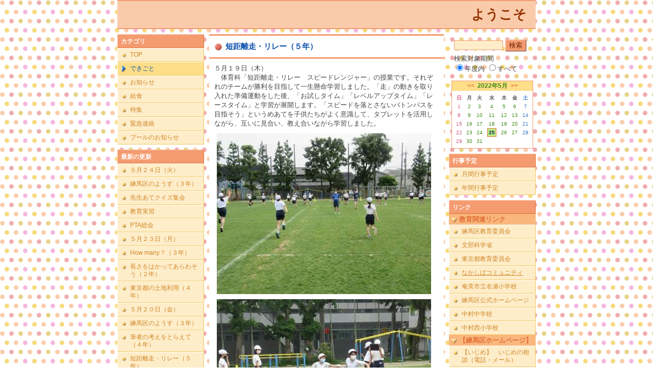

--- FILE ---
content_type: text/html; charset=EUC-JP
request_url: https://cms.nerima-tky.ed.jp/weblog/index.php?id=107&type=1&column_id=264397&category_id=4846&date=20220525
body_size: 22484
content:
<!DOCTYPE html PUBLIC "-//W3C//DTD XHTML 1.0 Transitional//EN" "http://www.w3.org/TR/xhtml1/DTD/xhtml1-transitional.dtd">
<html xmlns="http://www.w3.org/1999/xhtml" xml:lang="ja" lang="ja">

<head>
<meta http-equiv="Content-Type" content="text/html; charset=EUC-JP" />
<meta http-equiv="Content-Style-Type" content="text/css" />
<meta http-equiv="Content-Script-Type" content="text/javascript" />
<link rel="stylesheet" href="/weblog/css/type_031/import.css" type="text/css" />
<title>練馬区立中村小学校</title>
<style type="text/css">
#block_title {
    background-image: url("/weblog/data/107/title.gif");
    background-repeat: no-repeat;
}
</style>
<link rel="alternate" type="application/rss+xml" title="RSS" href="https://cms.nerima-tky.ed.jp/weblog/rss2.php?id=107" />
<script type="text/javascript">
//<![CDATA[
var ENV={school_id:'107'};
//]]>
</script>
<script type="text/javascript" src="/swas/js/yui/yahoo/yahoo-min.js" charset="utf-8"></script>
<script type="text/javascript" src="/swas/js/yui/dom/dom-min.js" charset="utf-8"></script>
<script type="text/javascript" src="/swas/js/yui/event/event-min.js" charset="utf-8"></script>
<script type="text/javascript" src="/swas/js/yui/connection/connection-min.js" charset="utf-8"></script>
<script type="text/javascript" src="/swas/js/swa/SWAIineManager-min.js"></script>

<script type="text/javascript">
//<![CDATA[
var writeNewEntryImage;
(function(){
	function getval(name){
		var cs=document.cookie.split(/;\s*/);
		for(var i=0; i<cs.length; i++) {
			var nv=cs[i].split('=');
			if(nv[0]==name)return decodeURIComponent(nv[1]);
		}
		return false;
	}
	function setval(name,val,days){
		var str = name+'='+encodeURIComponent(val) +';path=/;';
		if (days) {
			var d=new Date();
			d.setTime(d.getTime + days*3600*24*1000);
			str += 'expires='+ d.toGMTString() +';';
		}
		document.cookie = str;
	}
	function toInt(s){
		if(!s)return false;
		var n=parseInt(s);
		if(isNaN(n))n=false;
		return n;
	}
	var ftime=toInt(getval('AccessTime')), ltime=toInt(getval('PreAccessTime'));
	var now=new Date();
	now=Math.floor(now.getTime()/1000);
	if(!ftime) {
		if(ltime) ftime=ltime;
		else ftime = now;
		setval('AccessTime', ftime);
	}
	setval('PreAccessTime',now,14);
	writeNewEntryImage = function(pubsec,w,h) {
		if (!pubsec || pubsec>=ftime) {
			var tag = '<img src="/weblog/css/type_031/image/icon_000.gif"';
			if(w) tag += ' width="'+ w +'"';
			if(h) tag += ' height="'+ h +'"';
			tag += ' align="absmiddle"';
			tag += ' alt="新着"';
			tag += ' /> ';
			document.write(tag);
		}
	};
})();
function tglelm(elm, swt) {
	if (typeof elm == "string") elm = document.getElementById(elm);
	var toExpand = elm.style.display != "block";
	elm.style.display = toExpand? "block" : "none";
	if (swt) {
		if (typeof swt == "string") swt = document.getElementById(swt);
		var cn = toExpand? "expand" : "collapse";
		if (tglelm.reClass.test(swt.className)) {
			swt.className = swt.className.replace(tglelm.reClass, cn);
		} else {
			swt.className = swt.className +" "+ cn;
		}
	}
}
tglelm.reClass = /\b(collapse|expand)\b/;

//]]>
</script>

</head>


<body>
<div id="block_whole">


<!-- ■block_header
<div id="block_header">
<div id="block_title">
<table width="100%" border="0" cellspacing="0" cellpadding="0" summary="update info">
<tr valign="top">
<td rowspan="2" id="block_headerLeft"><img src="image/space.gif" width="620" height="80" style="border:none;" /></td>
<td id="block_update">最新更新日：2026/01/30</td>
</tr>
<tr valign="bottom">
<td id="block_counter">
<a href="index.php?id=107&amp;type=6&amp;date=20220525">
本日：<img src="/weblog/count_up.php?id=107" alt="count up" width="1" height="1" style="border:none;" />1
<br />
昨日：1<br />
総数：1439
</a>
</td>
</tr></table>
</div>
</div>
■block_header end -->


<!-- ■Block_mess -->
<div id="block_mess"><marquee behavior="scroll" scrolldelay="67" scrollamount="3"><font style="font-size:26px;">ようこそ　中村小学校　ホームページへ！　　</font></marquee>
</div>
<!-- ■Block_mess end -->


<!-- ■block_main -->
<div id="block_main">
<table width="100%" border="0" cellspacing="0" cellpadding="0">
<tr valign="top">


<!-- ●Block_left -->
<td id="block_left">


<!-- カテゴリ -->
<div class="group_sidemenu">
<div class="sidemenu_0">
<div class="menu_title">カテゴリ</div>
<div class="divmenuitem">
  <a class="menu" href="index.php?id=107&amp;date=20220525">TOP</a>
</div>
<div class="divmenuitem">
  <a class="menu menu_selected" href="index.php?id=107&amp;type=2&amp;date=20220525&amp;category_id=4846">できごと</a>
</div>
<div class="divmenuitem">
  <a class="menu" href="index.php?id=107&amp;type=2&amp;date=20220525&amp;category_id=4847">お知らせ</a>
</div>
<div class="divmenuitem">
  <a class="menu" href="index.php?id=107&amp;type=2&amp;date=20220525&amp;category_id=4848">給食</a>
</div>
<div class="divmenuitem">
  <a class="menu" href="index.php?id=107&amp;type=2&amp;date=20220525&amp;category_id=9756">特集</a>
</div>
<div class="divmenuitem">
  <a class="menu" href="index.php?id=107&amp;type=2&amp;date=20220525&amp;category_id=4849">緊急連絡</a>
</div>
<div class="divmenuitem">
  <a class="menu" href="index.php?id=107&amp;type=2&amp;date=20220525&amp;category_id=7685">プールのお知らせ</a>
</div>

</div>
</div>


<!-- 最新の更新 -->
<div class="group_sidemenu">
<div class="sidemenu_1">
<div class="menu_title">最新の更新</div>
<div class="divmenuitem">
  <a class="menu" href="/weblog/index.php?id=107&amp;type=1&amp;column_id=264926&amp;category_id=4848&amp;date=20220525"><script type="text/javascript">writeNewEntryImage(1653367072,null,null,'absmiddle')</script>５月２４日（火）</a>
</div>
<div class="divmenuitem">
  <a class="menu" href="/weblog/index.php?id=107&amp;type=1&amp;column_id=264921&amp;category_id=4846&amp;date=20220525"><script type="text/javascript">writeNewEntryImage(1653366868,null,null,'absmiddle')</script>練馬区のようす（３年）</a>
</div>
<div class="divmenuitem">
  <a class="menu" href="/weblog/index.php?id=107&amp;type=1&amp;column_id=264916&amp;category_id=4846&amp;date=20220525"><script type="text/javascript">writeNewEntryImage(1653366102,null,null,'absmiddle')</script>先生あてクイズ集会</a>
</div>
<div class="divmenuitem">
  <a class="menu" href="/weblog/index.php?id=107&amp;type=1&amp;column_id=264914&amp;category_id=4846&amp;date=20220525"><script type="text/javascript">writeNewEntryImage(1653365900,null,null,'absmiddle')</script>教育実習</a>
</div>
<div class="divmenuitem">
  <a class="menu" href="/weblog/index.php?id=107&amp;type=1&amp;column_id=264905&amp;category_id=4846&amp;date=20220525"><script type="text/javascript">writeNewEntryImage(1653364685,null,null,'absmiddle')</script>PTA総会</a>
</div>
<div class="divmenuitem">
  <a class="menu" href="/weblog/index.php?id=107&amp;type=1&amp;column_id=264901&amp;category_id=4848&amp;date=20220525"><script type="text/javascript">writeNewEntryImage(1653364155,null,null,'absmiddle')</script>５月２３日（月）</a>
</div>
<div class="divmenuitem">
  <a class="menu" href="/weblog/index.php?id=107&amp;type=1&amp;column_id=264897&amp;category_id=4846&amp;date=20220525"><script type="text/javascript">writeNewEntryImage(1653363906,null,null,'absmiddle')</script>How many？（３年）</a>
</div>
<div class="divmenuitem">
  <a class="menu" href="/weblog/index.php?id=107&amp;type=1&amp;column_id=264890&amp;category_id=4846&amp;date=20220525"><script type="text/javascript">writeNewEntryImage(1653363325,null,null,'absmiddle')</script>長さをはかってあらわそう（２年）</a>
</div>
<div class="divmenuitem">
  <a class="menu" href="/weblog/index.php?id=107&amp;type=1&amp;column_id=264487&amp;category_id=4846&amp;date=20220525"><script type="text/javascript">writeNewEntryImage(1653024680,null,null,'absmiddle')</script>東京都の土地利用（４年）</a>
</div>
<div class="divmenuitem">
  <a class="menu" href="/weblog/index.php?id=107&amp;type=1&amp;column_id=264475&amp;category_id=4848&amp;date=20220525"><script type="text/javascript">writeNewEntryImage(1653023611,null,null,'absmiddle')</script>５月２０日（金）</a>
</div>
<div class="divmenuitem">
  <a class="menu" href="/weblog/index.php?id=107&amp;type=1&amp;column_id=264414&amp;category_id=4846&amp;date=20220525"><script type="text/javascript">writeNewEntryImage(1653015086,null,null,'absmiddle')</script>練馬区のようす（３年）</a>
</div>
<div class="divmenuitem">
  <a class="menu" href="/weblog/index.php?id=107&amp;type=1&amp;column_id=264401&amp;category_id=4846&amp;date=20220525"><script type="text/javascript">writeNewEntryImage(1653013936,null,null,'absmiddle')</script>筆者の考えをとらえて（４年）</a>
</div>
<div class="divmenuitem">
  <a class="menu" href="/weblog/index.php?id=107&amp;type=1&amp;column_id=264397&amp;category_id=4846&amp;date=20220525"><script type="text/javascript">writeNewEntryImage(1653013215,null,null,'absmiddle')</script>短距離走・リレー（５年）</a>
</div>
<div class="divmenuitem">
  <a class="menu" href="/weblog/index.php?id=107&amp;type=1&amp;column_id=264238&amp;category_id=4848&amp;date=20220525"><script type="text/javascript">writeNewEntryImage(1652931480,null,null,'absmiddle')</script>５月１９日（木）</a>
</div>
<div class="divmenuitem">
  <a class="menu" href="/weblog/index.php?id=107&amp;type=1&amp;column_id=264209&amp;category_id=4846&amp;date=20220525"><script type="text/javascript">writeNewEntryImage(1652927980,null,null,'absmiddle')</script>東京都の交通（４年）</a>
</div>

</div>
</div>


<!-- バックナンバー -->
<div class="group_sidemenu">
<div class="sidemenu_1">
<div class="menu_title">過去の記事</div>
<div class="divmenuitem">
  <a class="menu" href="/weblog/index.php?id=107&amp;type=2&amp;category_id=4846&amp;date=20220525&amp;optiondate=202205">5月</a>
</div>
<div class="divmenuitem">
  <a class="menu" href="/weblog/index.php?id=107&amp;type=2&amp;category_id=4846&amp;date=20220525&amp;optiondate=202204">4月</a>
</div>
<div class="divmenuitem">
  <a class="menu" href="/weblog/index.php?id=107">2025年度</a>
</div>
<div class="divmenuitem">
  <a class="menu" href="/weblog/index.php?id=107&amp;date=20250331">2024年度</a>
</div>
<div class="divmenuitem">
  <a class="menu" href="/weblog/index.php?id=107&amp;date=20240331">2023年度</a>
</div>
<div class="divmenuitem">
  <a class="menu menu_selected" href="/weblog/index.php?id=107&amp;date=20230331">2022年度</a>
</div>
<div class="divmenuitem">
  <a class="menu" href="/weblog/index.php?id=107&amp;date=20220331">2021年度</a>
</div>
<div class="divmenuitem">
  <a class="menu" href="/weblog/index.php?id=107&amp;date=20210331">2020年度</a>
</div>
<div class="divmenuitem">
  <a class="menu" href="/weblog/index.php?id=107&amp;date=20200331">2019年度</a>
</div>
<div class="divmenuitem">
  <a class="menu" href="/weblog/index.php?id=107&amp;date=20190331">2018年度</a>
</div>
<div class="divmenuitem">
  <a class="menu" href="/weblog/index.php?id=107&amp;date=20180331">2017年度</a>
</div>
<div class="divmenuitem">
  <a class="menu" href="/weblog/index.php?id=107&amp;date=20170331">2016年度</a>
</div>
<div class="divmenuitem">
  <a class="menu" href="/weblog/index.php?id=107&amp;date=20160331">2015年度</a>
</div>
<div class="divmenuitem">
  <a class="menu" href="/weblog/index.php?id=107&amp;date=20150331">2014年度</a>
</div>
<div class="divmenuitem">
  <a class="menu" href="/weblog/index.php?id=107&amp;date=20140331">2013年度</a>
</div>
<div class="divmenuitem">
  <a class="menu" href="/weblog/index.php?id=107&amp;date=20130331">2012年度</a>
</div>
<div class="divmenuitem">
  <a class="menu" href="/weblog/index.php?id=107&amp;date=20120331">2011年度</a>
</div>

</div>
</div>


</td>


<!-- ●Block_middle -->
<td id="block_middle">

<!-- コラムブロック -->
<div class="blog-items">
<div id="column-264397" class="column_group">
<div class="column_header">
<h3><span class="wrap"><script type="text/javascript">writeNewEntryImage(1653013215,36,14);</script>短距離走・リレー（５年）</span></h3>
</div>
<div class="column_body clayout-19">
５月１９日（木）<br />
　体育科「短距離走・リレー　スピードレンジャー」の授業です。それぞれのチームが勝利を目指して一生懸命学習しました。「走」の動きを取り入れた準備運動をした後、「お試しタイム」「レベルアップタイム」「レースタイム」と学習が展開します。「スピードを落とさないバトンパスを目指そう」というめあてを子供たちがよく意識して、タブレットを活用しながら、互いに見合い、教え合いながら学習しました。<br style="clear:both;" />
<div class="image_group ig-pos-last"><span class="bimg bimg-first" >
	<img src="/weblog/files/107/blog/264397/1/612974.jpg" title="画像１" alt="画像１" width="420" height="315" onmousedown="return false" ondragstart="return false" oncontextmenu="return false" />
	<img class="protect" src="/weblog/image/space.gif" title="画像１" alt="画像１" width="420" height="315" onmousedown="return false" ondragstart="return false" oncontextmenu="return false" />
</span><br />
<span class="bimg bimg-item" >
	<img src="/weblog/files/107/blog/264397/2/612975.jpg" title="画像２" alt="画像２" width="420" height="315" onmousedown="return false" ondragstart="return false" oncontextmenu="return false" />
	<img class="protect" src="/weblog/image/space.gif" title="画像２" alt="画像２" width="420" height="315" onmousedown="return false" ondragstart="return false" oncontextmenu="return false" />
</span><br />
<span class="bimg bimg-last" >
	<img src="/weblog/files/107/blog/264397/3/612976.jpg" title="画像３" alt="画像３" width="420" height="315" onmousedown="return false" ondragstart="return false" oncontextmenu="return false" />
	<img class="protect" src="/weblog/image/space.gif" title="画像３" alt="画像３" width="420" height="315" onmousedown="return false" ondragstart="return false" oncontextmenu="return false" />
</span></div>

</div>
<div class="column_footer">【できごと】 2022-05-20 11:20 up! <span id="iine-btn-264397" class="iine-btn"></span></div>
</div>

</div>

<!-- コラムブロック end -->


</td>


<!-- ●Block_right -->
<td id="block_right">


<!-- 検索ボックス -->
<div id="group_search">
<form method="get" action="index.php">
<input type="hidden" name="id" value="107" />
<input type="hidden" name="type" value="7" />
<input type="hidden" name="date" value="20220525" />
<input type="text" name="search_word" value="" class="search_text" />
<input type="submit" value="検索" class="search_button" />
<div align="left" class="search_text">
検索対象期間<br />
<label><input type="radio" name="search_option" value="0" checked="checked" />年度内</label>
<label><input type="radio" name="search_option" value="1" />すべて</label>
</div>
</form>

</div>


<!-- カレンダー -->
<div class="group_calendar">
<div id="monthly">
<div id="monthly_header">
	<a href="/weblog/index.php?id=107&amp;date=20220425"><span class="navi">&lt;&lt;</span></a>
	&nbsp;<a href="/weblog/index.php?id=107">2022年5月</a>
	&nbsp;<a href="/weblog/index.php?id=107&amp;date=20220625"><span class="navi">&gt;&gt;</span></a>
</div>
<table id="monthly_calendar" summary="ブラウズ日選択カレンダー" border="0" cellpadding="0" cellspacing="0">
	<tr>
		<th><span class="sunday">日</span></th>
		<th>月</th>
		<th>火</th>
		<th>水</th>
		<th>木</th>
		<th>金</th>
		<th><span class="saturday">土</span></th>
	</tr>
	<tr>
		<td><a href="/weblog/index.php?id=107&amp;date=20220501"><span class="sunday">1</span></a></td>
		<td><a href="/weblog/index.php?id=107&amp;date=20220502">2</a></td>
		<td><a href="/weblog/index.php?id=107&amp;date=20220503">3</a></td>
		<td><a href="/weblog/index.php?id=107&amp;date=20220504">4</a></td>
		<td><a href="/weblog/index.php?id=107&amp;date=20220505">5</a></td>
		<td><a href="/weblog/index.php?id=107&amp;date=20220506">6</a></td>
		<td><a href="/weblog/index.php?id=107&amp;date=20220507"><span class="saturday">7</span></a></td>
	</tr>
	<tr>
		<td><a href="/weblog/index.php?id=107&amp;date=20220508"><span class="sunday">8</span></a></td>
		<td><a href="/weblog/index.php?id=107&amp;date=20220509">9</a></td>
		<td><a href="/weblog/index.php?id=107&amp;date=20220510">10</a></td>
		<td><a href="/weblog/index.php?id=107&amp;date=20220511">11</a></td>
		<td><a href="/weblog/index.php?id=107&amp;date=20220512">12</a></td>
		<td><a href="/weblog/index.php?id=107&amp;date=20220513">13</a></td>
		<td><a href="/weblog/index.php?id=107&amp;date=20220514"><span class="saturday">14</span></a></td>
	</tr>
	<tr>
		<td><a href="/weblog/index.php?id=107&amp;date=20220515"><span class="sunday">15</span></a></td>
		<td><a href="/weblog/index.php?id=107&amp;date=20220516">16</a></td>
		<td><a href="/weblog/index.php?id=107&amp;date=20220517">17</a></td>
		<td><a href="/weblog/index.php?id=107&amp;date=20220518">18</a></td>
		<td><a href="/weblog/index.php?id=107&amp;date=20220519">19</a></td>
		<td><a href="/weblog/index.php?id=107&amp;date=20220520">20</a></td>
		<td><a href="/weblog/index.php?id=107&amp;date=20220521"><span class="saturday">21</span></a></td>
	</tr>
	<tr>
		<td><a href="/weblog/index.php?id=107&amp;date=20220522"><span class="sunday">22</span></a></td>
		<td><a href="/weblog/index.php?id=107&amp;date=20220523">23</a></td>
		<td><a href="/weblog/index.php?id=107&amp;date=20220524">24</a></td>
		<td><a href="/weblog/index.php?id=107&amp;date=20220525"><span class="selected">25</span></a></td>
		<td><a href="/weblog/index.php?id=107&amp;date=20220526">26</a></td>
		<td><a href="/weblog/index.php?id=107&amp;date=20220527">27</a></td>
		<td><a href="/weblog/index.php?id=107&amp;date=20220528"><span class="saturday">28</span></a></td>
	</tr>
	<tr>
		<td><a href="/weblog/index.php?id=107&amp;date=20220529"><span class="sunday">29</span></a></td>
		<td><a href="/weblog/index.php?id=107&amp;date=20220530">30</a></td>
		<td><a href="/weblog/index.php?id=107&amp;date=20220531">31</a></td>
		<td>　</td>
		<td>　</td>
		<td>　</td>
		<td>　</td>
	</tr>
</table>
</div>
</div>



<!-- 週間予定表 -->



<!-- 行事予定 -->
<div class="group_sidemenu">
<div class="sidemenu_2">
<div class="menu_title">行事予定</div>
<div class="divmenuitem">
  <a class="menu" href="index.php?id=107&amp;type=3&amp;date=20220525">月間行事予定</a>
</div>


<div class="divmenuitem">
  <a class="menu" href="index.php?id=107&amp;type=4&amp;date=20220525">年間行事予定</a>
</div>


</div>
</div>


<!-- リンク -->
<div class="group_sidemenu swa-link">
<div class="sidemenu_4">
<div class="menu_title">リンク</div>
<h3>教育関連リンク</h3>
<div class="divmenuitem">
  <a class="menu" href="https://www.city.nerima.tokyo.jp/kusei/soshiki/kyoiku_gakko/index.html" target="_blank">練馬区教育委員会</a>
</div>
<div class="divmenuitem">
  <a class="menu" href="https://www.mext.go.jp/" target="_blank">文部科学省</a>
</div>
<div class="divmenuitem">
  <a class="menu" href="https://www.kyoiku.metro.tokyo.lg.jp/" target="_blank">東京都教育委員会</a>
</div>
<div class="divmenuitem">
  <a class="menu" href="https://www.shibafu.jp/cal/" target="_blank" title="管理者は中村小学校グリーンキーパーズ（略称：ＮＧＫ） ">なかしばコミュニティ</a>
</div>
<div class="divmenuitem">
  <a class="menu" href="http://www.city.amami.kagoshima.jp/naze-e/" target="_blank">奄美市立名瀬小学校</a>
</div>
<div class="divmenuitem">
  <a class="menu" href="https://www.city.nerima.tokyo.jp/" target="_blank">練馬区公式ホームページ</a>
</div>
<div class="divmenuitem">
  <a class="menu" href="https://www.nerima-tky.ed.jp/nakamura-j/" target="_blank">中村中学校</a>
</div>
<div class="divmenuitem">
  <a class="menu" href="https://www.nerima-tky.ed.jp/nakamura-w-e/" target="_blank">中村西小学校</a>
</div>
<h3>【練馬区ホームページ】</h3>
<div class="divmenuitem">
  <a class="menu" href="https://www.city.nerima.tokyo.jp/kosodatekyoiku/kyoiku/gakko/kyoikucenter/soudan/ijime.html" target="_blank">【いじめ】　いじめの相談（電話・メール）</a>
</div>
<div class="divmenuitem">
  <a class="menu" href="https://www.city.nerima.tokyo.jp/kosodatekyoiku/zidougyakutaisos.html" target="_blank">【虐待】　児童虐待SOS（電話）</a>
</div>
<h3>【東京都ホームページ】</h3>
<div class="divmenuitem">
  <a class="menu" href="https://www.kyoiku.metro.tokyo.lg.jp/consulting/window/window.html" target="_blank">【なんでも】　教育相談一般（電話24時間）</a>
</div>
<div class="divmenuitem">
  <a class="menu" href="https://e-sodan.metro.tokyo.lg.jp/tel/ippan/index.html" target="_blank">【いじめ・なんでも】　東京都いじめ相談ホットライン（電話24時間）</a>
</div>
<div class="divmenuitem">
  <a class="menu" href="https://ijime.metro.tokyo.lg.jp/message/" target="_blank">【なんでも】　TOKYOほっとメッセージチャンネル（電話）</a>
</div>
<div class="divmenuitem">
  <a class="menu" href="https://www.tokyohelpdesk.metro.tokyo.lg.jp/" target="_blank">【ＳＮＳ】　こどものネット・スマホのトラブル相談！こたエール（電話・メール）</a>
</div>
<div class="divmenuitem">
  <a class="menu" href="https://www.kyoiku.metro.tokyo.lg.jp/consulting/window/no_sexual_violence.html" target="_blank">【性暴力】　児童・生徒を教職員等による性暴力から守るための第三者相談窓口（電話・メール）</a>
</div>
<h3>【文部科学省】</h3>
<div class="divmenuitem">
  <a class="menu" href="https://www.mext.go.jp/a_menu/shotou/seitoshidou/06112210.htm" target="_blank">【いじめ・友達】　子供のSOSの相談窓口（電話24時間）</a>
</div>
<h3>【法務省】</h3>
<div class="divmenuitem">
  <a class="menu" href="https://www.moj.go.jp/JINKEN/jinken112.html" target="_blank">【なんでも】　子どもの人権110番（電話・メール）</a>
</div>

</div>
</div>



<!-- 配布文書 -->
<div class="group_sidemenu">
<div class="sidemenu_4">
<div class="menu_title">配布文書</div>
<div class="divmenuitem">
  <a class="menu" href="index.php?id=107&amp;type=5&amp;date=20220525">配布文書一覧</a>
</div>


<h3>学校だより</h3>
<div class="divmenuitem">
  <a class="menu" href="/weblog/files/107/doc/74305/608040.pdf" target="_blank"><script type="text/javascript">writeNewEntryImage(1651468015,null,null,'absmiddle')</script>R４　学校だより　５月号</a>
</div>
<div class="divmenuitem">
  <a class="menu" href="/weblog/files/107/doc/74303/608032.pdf" target="_blank"><script type="text/javascript">writeNewEntryImage(1651467711,null,null,'absmiddle')</script>R４　学校だより　４月号</a>
</div>

</div>
</div>


</td>
</tr></table>
</div>
<!-- ■block_main end -->


<!-- ■block_footer
<div id="block_footer">Since 2011/11/8&nbsp;&copy;All Rights Reserved.</div>
■block_footer end -->


</div>
</body>
</html>

--- FILE ---
content_type: text/css
request_url: https://cms.nerima-tky.ed.jp/weblog/css/type_031/std.css
body_size: 1160
content:
@charset "EUC-JP";

/* 基本タグ */
body {
	color: #444444;
	background: #FFFFFF url("image/body_back.gif");
}

body a:link,
body a:visited {
	color: #0B51AD;
}

body a:active,
body a:hover {
	color: #800027;
}

/* レイアウトブロック */
#block_whole {
}

#block_header {
	background-image: url("image/title_back.gif");
}

#block_title {
}

#block_headerLeft {
}

#block_update,
#block_counter {
	color: #963100;
}

#block_counter a:link,
#block_counter a:visited {
}

#block_counter a:active,
#block_counter a:hover {
}

#block_mess {
	color: #963100;
	border-width: 2px 0;
	border-color: #F49B70;
	background: #FACBAB;
}

#block_mess_info	{
	color: #000000;
	border-top: #F49B70 2px solid;
}

	#block_mess_info .mess_level-1	{
		background-color: #FEEDC9;
		padding: 3px 10px;
}
	#block_mess_info .mess_level-2	{
		color: #0B51AD;
		background-color: #FFFFFF;
		padding: 5px 10px;
	}
	#block_mess_info .mess_level-3	{
		color: #CC3300;
		background-color: #FFFFFF;
		padding: 5px 10px;
	}


#block_main {
}

#block_left,
#block_right {
}

#block_middle {
}

#block_footer {
	color: #963100;
	border-width: 2px 0;
	border-color: #F49B70;
	background: #FACBAB;
}

--- FILE ---
content_type: text/css
request_url: https://cms.nerima-tky.ed.jp/weblog/css/type_031/sidemenu.css
body_size: 3088
content:
@charset "EUC-JP";

/* サイドメニュー */
.group_sidemenu {
}

.group_sidemenu a:link,
.group_sidemenu a:visited {
	color: #226600;
}

.group_sidemenu a:active,
.group_sidemenu a:hover {
	color: #003399;
}

.menu_title {
	padding: 6px 2px 4px 6px;
	color: #FFFFFF;
	border-width: 1px;
	border-color: #FCC0A4 #E27038 #E27038 #FCC0A4;
	background: #F49B70;
}

.menu,
.menu_selected {
	border-width: 1px;
	border-color: #FFFFFF #F0C75A #F0C75A #FFFFFF;
}
.menu {
	background: #FEEDC9 url("image/menu_back.gif") no-repeat;
}
.menu_selected {
	background: #FEDE89 url("image/menu_selected.gif") no-repeat;
}

.menu a:link,
.menu a:visited,
.divmenuitem a:link,	/* 以後セレクタ追加 by uju */
.divmenuitem a:visited
{
	color: #CF8627;
}

.menu a:active,
.menu a:hover
{
	color: #3D8B16;
}

.menu_selected a:link,
.menu_selected a:visited,
.menu_selected a:active,
.menu_selected a:hover,
.divmenuitem a.menu_selected	/* セレクタ追加 by uju */
{
	color: #0B51A0;
}

/**
 * Hover 状態追加
 * by uju
 * @since 2009/01/26
 */
.divmenuitem a:active,
.divmenuitem a:hover
{
	color: #3D8B16;
	background: #BFEB86 url(image/menu_over.gif) no-repeat;
}


.sidemenu_0,
.sidemenu_1,
.sidemenu_2,
.sidemenu_3,
.sidemenu_4,
.sidemenu_5 {
}

.sidemenu_4 h3 {
	padding: 3px 2px 2px 20px;
	color: #E27038;
	background: #F9B77D url("image/menu_sabu.gif") no-repeat;
}

/* カレンダー設定 */
.group_calendar {
}

.group_calendar a:link,
.group_calendar a:visited {
	color: #3D8B16;
}

.group_calendar a:active,
.group_calendar a:hover {
	color: #0B51AD;
}

#monthly {
	border: solid 1px #F49B70;
	background: #FFFFFF;
}

#monthly_header {
	color: #3D8B16;
	background: #FEDE89;
}

#monthly_header .navi {
	color: #E27038;
}

#monthly_calendar {
	color: #555555;
}

#monthly_calendar th {
}

#monthly_calendar td {
}

#monthly_calendar .sunday {
	color: #CF5983;
}

#monthly_calendar .saturday {
	color: #3876C3;
}

#monthly_calendar .selected {
	color: #00254E;
	border: solid 1px #E27038;
	background: #BFEB86;
}

#weekly {
	border: solid 1px #F49B70;
	border-bottom-width: 0;
	background: #FFFFFF;
}

#weekly .weekly_header {
	color: #B94F1B;
	border-bottom: solid 1px #F49B70;
	background: #FEDE89;
}

#weekly .date {
	color: #B94F1B;
	border-bottom: solid 1px #F49B70;
	background: #F9B77D;
}

#weekly .subject {
	color: #B94F1B;
	border-bottom: solid 1px #F49B70;
	background: #FFFFFF;
}

/* 連絡先 */
#group_address {
	color: #B94F1B;
	border: solid 1px #F49B70;
	background: #FFFFFF;
}

#group_address .mail {
}

#group_address .mail a:link,
#group_address .mail a:visited {
	color: #3D8B16;
}

#group_address .mail a:active,
#group_address .mail a:hover {
	color: #00254E;
}

/* 検索フォーム */
#group_search {
}

#group_search input.search_text {
	color: #333333;
	border-color: #F49B70;
	background: #FEEDC9;
}

#group_search input.search_button {
	color: #662100;
	border-color: #FCC0A4;
	background: #F49B70;
}

--- FILE ---
content_type: text/json; charset=UTF-8
request_url: https://cms.nerima-tky.ed.jp/swas/ajax/iine_counts.php?id=107
body_size: 4
content:
[47]